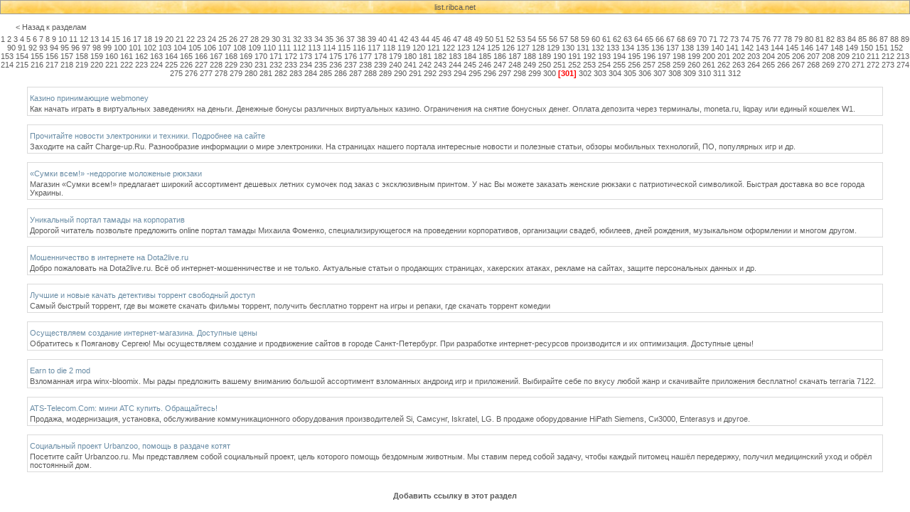

--- FILE ---
content_type: text/html; charset=cp1251
request_url: http://list.ribca.net/1221071696_301.htm
body_size: 4485
content:
<html>
<head>
   <title>Социальный проект Urbanzoo, помощь в раздаче котят</title>
   <meta http-equiv="Content-Type" content="text/html; charset=windows-1251">
   <meta http-equiv="Content-Language" content="ru">
   <META content="Интернет" name=description>
   <meta name="keywords" content="">
   <link rel="stylesheet" href="style.css" type="text/css">
</head>
<body>
<div align=center>
  <table width=100% height=100 cellspacing="0" cellpadding="0">
    <tr>
      <td background="admin/images/wallline.jpg" align=center height=20 style="border: 1px #9C9C9C solid;">
      <span style="color:#000000;">
      <a href=http://list.ribca.net/>list.ribca.net</a><br>      </span>
      </td>
    </tr>
    <tr>
      <td valign=top align=center><br>
      <div style="position:relative;top:-10px;">
      </div><div style="margin-left:22px;" align=left><a href="index.php">&lt;&nbsp;Назад к разделам</a></div>
      <div style="position: relative; top: 5px;" align=center>
<a href="1221071696_1.htm">1</a> <a href="1221071696_2.htm">2</a> <a href="1221071696_3.htm">3</a> <a href="1221071696_4.htm">4</a> <a href="1221071696_5.htm">5</a> <a href="1221071696_6.htm">6</a> <a href="1221071696_7.htm">7</a> <a href="1221071696_8.htm">8</a> <a href="1221071696_9.htm">9</a> <a href="1221071696_10.htm">10</a> <a href="1221071696_11.htm">11</a> <a href="1221071696_12.htm">12</a> <a href="1221071696_13.htm">13</a> <a href="1221071696_14.htm">14</a> <a href="1221071696_15.htm">15</a> <a href="1221071696_16.htm">16</a> <a href="1221071696_17.htm">17</a> <a href="1221071696_18.htm">18</a> <a href="1221071696_19.htm">19</a> <a href="1221071696_20.htm">20</a> <a href="1221071696_21.htm">21</a> <a href="1221071696_22.htm">22</a> <a href="1221071696_23.htm">23</a> <a href="1221071696_24.htm">24</a> <a href="1221071696_25.htm">25</a> <a href="1221071696_26.htm">26</a> <a href="1221071696_27.htm">27</a> <a href="1221071696_28.htm">28</a> <a href="1221071696_29.htm">29</a> <a href="1221071696_30.htm">30</a> <a href="1221071696_31.htm">31</a> <a href="1221071696_32.htm">32</a> <a href="1221071696_33.htm">33</a> <a href="1221071696_34.htm">34</a> <a href="1221071696_35.htm">35</a> <a href="1221071696_36.htm">36</a> <a href="1221071696_37.htm">37</a> <a href="1221071696_38.htm">38</a> <a href="1221071696_39.htm">39</a> <a href="1221071696_40.htm">40</a> <a href="1221071696_41.htm">41</a> <a href="1221071696_42.htm">42</a> <a href="1221071696_43.htm">43</a> <a href="1221071696_44.htm">44</a> <a href="1221071696_45.htm">45</a> <a href="1221071696_46.htm">46</a> <a href="1221071696_47.htm">47</a> <a href="1221071696_48.htm">48</a> <a href="1221071696_49.htm">49</a> <a href="1221071696_50.htm">50</a> <a href="1221071696_51.htm">51</a> <a href="1221071696_52.htm">52</a> <a href="1221071696_53.htm">53</a> <a href="1221071696_54.htm">54</a> <a href="1221071696_55.htm">55</a> <a href="1221071696_56.htm">56</a> <a href="1221071696_57.htm">57</a> <a href="1221071696_58.htm">58</a> <a href="1221071696_59.htm">59</a> <a href="1221071696_60.htm">60</a> <a href="1221071696_61.htm">61</a> <a href="1221071696_62.htm">62</a> <a href="1221071696_63.htm">63</a> <a href="1221071696_64.htm">64</a> <a href="1221071696_65.htm">65</a> <a href="1221071696_66.htm">66</a> <a href="1221071696_67.htm">67</a> <a href="1221071696_68.htm">68</a> <a href="1221071696_69.htm">69</a> <a href="1221071696_70.htm">70</a> <a href="1221071696_71.htm">71</a> <a href="1221071696_72.htm">72</a> <a href="1221071696_73.htm">73</a> <a href="1221071696_74.htm">74</a> <a href="1221071696_75.htm">75</a> <a href="1221071696_76.htm">76</a> <a href="1221071696_77.htm">77</a> <a href="1221071696_78.htm">78</a> <a href="1221071696_79.htm">79</a> <a href="1221071696_80.htm">80</a> <a href="1221071696_81.htm">81</a> <a href="1221071696_82.htm">82</a> <a href="1221071696_83.htm">83</a> <a href="1221071696_84.htm">84</a> <a href="1221071696_85.htm">85</a> <a href="1221071696_86.htm">86</a> <a href="1221071696_87.htm">87</a> <a href="1221071696_88.htm">88</a> <a href="1221071696_89.htm">89</a> <a href="1221071696_90.htm">90</a> <a href="1221071696_91.htm">91</a> <a href="1221071696_92.htm">92</a> <a href="1221071696_93.htm">93</a> <a href="1221071696_94.htm">94</a> <a href="1221071696_95.htm">95</a> <a href="1221071696_96.htm">96</a> <a href="1221071696_97.htm">97</a> <a href="1221071696_98.htm">98</a> <a href="1221071696_99.htm">99</a> <a href="1221071696_100.htm">100</a> <a href="1221071696_101.htm">101</a> <a href="1221071696_102.htm">102</a> <a href="1221071696_103.htm">103</a> <a href="1221071696_104.htm">104</a> <a href="1221071696_105.htm">105</a> <a href="1221071696_106.htm">106</a> <a href="1221071696_107.htm">107</a> <a href="1221071696_108.htm">108</a> <a href="1221071696_109.htm">109</a> <a href="1221071696_110.htm">110</a> <a href="1221071696_111.htm">111</a> <a href="1221071696_112.htm">112</a> <a href="1221071696_113.htm">113</a> <a href="1221071696_114.htm">114</a> <a href="1221071696_115.htm">115</a> <a href="1221071696_116.htm">116</a> <a href="1221071696_117.htm">117</a> <a href="1221071696_118.htm">118</a> <a href="1221071696_119.htm">119</a> <a href="1221071696_120.htm">120</a> <a href="1221071696_121.htm">121</a> <a href="1221071696_122.htm">122</a> <a href="1221071696_123.htm">123</a> <a href="1221071696_124.htm">124</a> <a href="1221071696_125.htm">125</a> <a href="1221071696_126.htm">126</a> <a href="1221071696_127.htm">127</a> <a href="1221071696_128.htm">128</a> <a href="1221071696_129.htm">129</a> <a href="1221071696_130.htm">130</a> <a href="1221071696_131.htm">131</a> <a href="1221071696_132.htm">132</a> <a href="1221071696_133.htm">133</a> <a href="1221071696_134.htm">134</a> <a href="1221071696_135.htm">135</a> <a href="1221071696_136.htm">136</a> <a href="1221071696_137.htm">137</a> <a href="1221071696_138.htm">138</a> <a href="1221071696_139.htm">139</a> <a href="1221071696_140.htm">140</a> <a href="1221071696_141.htm">141</a> <a href="1221071696_142.htm">142</a> <a href="1221071696_143.htm">143</a> <a href="1221071696_144.htm">144</a> <a href="1221071696_145.htm">145</a> <a href="1221071696_146.htm">146</a> <a href="1221071696_147.htm">147</a> <a href="1221071696_148.htm">148</a> <a href="1221071696_149.htm">149</a> <a href="1221071696_150.htm">150</a> <a href="1221071696_151.htm">151</a> <a href="1221071696_152.htm">152</a> <a href="1221071696_153.htm">153</a> <a href="1221071696_154.htm">154</a> <a href="1221071696_155.htm">155</a> <a href="1221071696_156.htm">156</a> <a href="1221071696_157.htm">157</a> <a href="1221071696_158.htm">158</a> <a href="1221071696_159.htm">159</a> <a href="1221071696_160.htm">160</a> <a href="1221071696_161.htm">161</a> <a href="1221071696_162.htm">162</a> <a href="1221071696_163.htm">163</a> <a href="1221071696_164.htm">164</a> <a href="1221071696_165.htm">165</a> <a href="1221071696_166.htm">166</a> <a href="1221071696_167.htm">167</a> <a href="1221071696_168.htm">168</a> <a href="1221071696_169.htm">169</a> <a href="1221071696_170.htm">170</a> <a href="1221071696_171.htm">171</a> <a href="1221071696_172.htm">172</a> <a href="1221071696_173.htm">173</a> <a href="1221071696_174.htm">174</a> <a href="1221071696_175.htm">175</a> <a href="1221071696_176.htm">176</a> <a href="1221071696_177.htm">177</a> <a href="1221071696_178.htm">178</a> <a href="1221071696_179.htm">179</a> <a href="1221071696_180.htm">180</a> <a href="1221071696_181.htm">181</a> <a href="1221071696_182.htm">182</a> <a href="1221071696_183.htm">183</a> <a href="1221071696_184.htm">184</a> <a href="1221071696_185.htm">185</a> <a href="1221071696_186.htm">186</a> <a href="1221071696_187.htm">187</a> <a href="1221071696_188.htm">188</a> <a href="1221071696_189.htm">189</a> <a href="1221071696_190.htm">190</a> <a href="1221071696_191.htm">191</a> <a href="1221071696_192.htm">192</a> <a href="1221071696_193.htm">193</a> <a href="1221071696_194.htm">194</a> <a href="1221071696_195.htm">195</a> <a href="1221071696_196.htm">196</a> <a href="1221071696_197.htm">197</a> <a href="1221071696_198.htm">198</a> <a href="1221071696_199.htm">199</a> <a href="1221071696_200.htm">200</a> <a href="1221071696_201.htm">201</a> <a href="1221071696_202.htm">202</a> <a href="1221071696_203.htm">203</a> <a href="1221071696_204.htm">204</a> <a href="1221071696_205.htm">205</a> <a href="1221071696_206.htm">206</a> <a href="1221071696_207.htm">207</a> <a href="1221071696_208.htm">208</a> <a href="1221071696_209.htm">209</a> <a href="1221071696_210.htm">210</a> <a href="1221071696_211.htm">211</a> <a href="1221071696_212.htm">212</a> <a href="1221071696_213.htm">213</a> <a href="1221071696_214.htm">214</a> <a href="1221071696_215.htm">215</a> <a href="1221071696_216.htm">216</a> <a href="1221071696_217.htm">217</a> <a href="1221071696_218.htm">218</a> <a href="1221071696_219.htm">219</a> <a href="1221071696_220.htm">220</a> <a href="1221071696_221.htm">221</a> <a href="1221071696_222.htm">222</a> <a href="1221071696_223.htm">223</a> <a href="1221071696_224.htm">224</a> <a href="1221071696_225.htm">225</a> <a href="1221071696_226.htm">226</a> <a href="1221071696_227.htm">227</a> <a href="1221071696_228.htm">228</a> <a href="1221071696_229.htm">229</a> <a href="1221071696_230.htm">230</a> <a href="1221071696_231.htm">231</a> <a href="1221071696_232.htm">232</a> <a href="1221071696_233.htm">233</a> <a href="1221071696_234.htm">234</a> <a href="1221071696_235.htm">235</a> <a href="1221071696_236.htm">236</a> <a href="1221071696_237.htm">237</a> <a href="1221071696_238.htm">238</a> <a href="1221071696_239.htm">239</a> <a href="1221071696_240.htm">240</a> <a href="1221071696_241.htm">241</a> <a href="1221071696_242.htm">242</a> <a href="1221071696_243.htm">243</a> <a href="1221071696_244.htm">244</a> <a href="1221071696_245.htm">245</a> <a href="1221071696_246.htm">246</a> <a href="1221071696_247.htm">247</a> <a href="1221071696_248.htm">248</a> <a href="1221071696_249.htm">249</a> <a href="1221071696_250.htm">250</a> <a href="1221071696_251.htm">251</a> <a href="1221071696_252.htm">252</a> <a href="1221071696_253.htm">253</a> <a href="1221071696_254.htm">254</a> <a href="1221071696_255.htm">255</a> <a href="1221071696_256.htm">256</a> <a href="1221071696_257.htm">257</a> <a href="1221071696_258.htm">258</a> <a href="1221071696_259.htm">259</a> <a href="1221071696_260.htm">260</a> <a href="1221071696_261.htm">261</a> <a href="1221071696_262.htm">262</a> <a href="1221071696_263.htm">263</a> <a href="1221071696_264.htm">264</a> <a href="1221071696_265.htm">265</a> <a href="1221071696_266.htm">266</a> <a href="1221071696_267.htm">267</a> <a href="1221071696_268.htm">268</a> <a href="1221071696_269.htm">269</a> <a href="1221071696_270.htm">270</a> <a href="1221071696_271.htm">271</a> <a href="1221071696_272.htm">272</a> <a href="1221071696_273.htm">273</a> <a href="1221071696_274.htm">274</a> <a href="1221071696_275.htm">275</a> <a href="1221071696_276.htm">276</a> <a href="1221071696_277.htm">277</a> <a href="1221071696_278.htm">278</a> <a href="1221071696_279.htm">279</a> <a href="1221071696_280.htm">280</a> <a href="1221071696_281.htm">281</a> <a href="1221071696_282.htm">282</a> <a href="1221071696_283.htm">283</a> <a href="1221071696_284.htm">284</a> <a href="1221071696_285.htm">285</a> <a href="1221071696_286.htm">286</a> <a href="1221071696_287.htm">287</a> <a href="1221071696_288.htm">288</a> <a href="1221071696_289.htm">289</a> <a href="1221071696_290.htm">290</a> <a href="1221071696_291.htm">291</a> <a href="1221071696_292.htm">292</a> <a href="1221071696_293.htm">293</a> <a href="1221071696_294.htm">294</a> <a href="1221071696_295.htm">295</a> <a href="1221071696_296.htm">296</a> <a href="1221071696_297.htm">297</a> <a href="1221071696_298.htm">298</a> <a href="1221071696_299.htm">299</a> <a href="1221071696_300.htm">300</a> <b class=red>[301]</b> <a href="1221071696_302.htm">302</a> <a href="1221071696_303.htm">303</a> <a href="1221071696_304.htm">304</a> <a href="1221071696_305.htm">305</a> <a href="1221071696_306.htm">306</a> <a href="1221071696_307.htm">307</a> <a href="1221071696_308.htm">308</a> <a href="1221071696_309.htm">309</a> <a href="1221071696_310.htm">310</a> <a href="1221071696_311.htm">311</a> <a href="1221071696_312.htm">312</a>          </div>
      <table width=95% cellpadding=3 cellspacing=3>
          <tr><td valign=top width=50%>
          <br><table style="border: #dadada 1px solid;" width=100%><tr><td colspan=2></td></tr><tr>
<td valign=top><a style="line-height:17px;" class=menu href="110292.html" target="_blank">Казино принимающие webmoney</a><br><a href="110292.html" title="Казино принимающие webmoney" target="_blank">Как начать играть в виртуальных заведениях на деньги. Денежные бонусы различных виртуальных казино. Ограничения на снятие бонусных денег. Оплата депозита через терминалы, moneta.ru, liqpay или единый кошелек W1.</a></td></tr></table>
<br><table style="border: #dadada 1px solid;" width=100%><tr><td colspan=2></td></tr><tr>
<td valign=top><a style="line-height:17px;" class=menu href="110299.html" target="_blank">Прочитайте новости электроники и техники. Подробнее на сайте</a><br><a href="110299.html" title="Прочитайте новости электроники и техники. Подробнее на сайте" target="_blank">Заходите на сайт Charge-up.Ru. Разнообразие информации о мире электроники. На страницах нашего портала интересные новости и полезные статьи, обзоры мобильных технологий, ПО, популярных игр и др.</a></td></tr></table>
<br><table style="border: #dadada 1px solid;" width=100%><tr><td colspan=2></td></tr><tr>
<td valign=top><a style="line-height:17px;" class=menu href="110517.html" target="_blank">«Сумки всем&#33;» -недорогие  моложеные рюкзаки</a><br><a href="110517.html" title="«Сумки всем&#33;» -недорогие  моложеные рюкзаки" target="_blank">Магазин «Сумки всем&#33;» предлагает широкий ассортимент  дешевых летних сумочек под заказ с эксклюзивным принтом. У нас Вы можете заказать женские рюкзаки с патриотической символикой.  Быстрая доставка во все города Украины.</a></td></tr></table>
<br><table style="border: #dadada 1px solid;" width=100%><tr><td colspan=2></td></tr><tr>
<td valign=top><a style="line-height:17px;" class=menu href="110564.html" target="_blank">Уникальный портал тамады на корпоратив</a><br><a href="110564.html" title="Уникальный портал тамады на корпоратив" target="_blank">Дорогой читатель позвольте предложить online портал тамады Михаила Фоменко, специализирующегося на проведении корпоративов, организации свадеб, юбилеев, дней рождения, музыкальном оформлении и многом другом.</a></td></tr></table>
<br><table style="border: #dadada 1px solid;" width=100%><tr><td colspan=2></td></tr><tr>
<td valign=top><a style="line-height:17px;" class=menu href="110688.html" target="_blank">Мошенничество в интернете на Dota2live.ru</a><br><a href="110688.html" title="Мошенничество в интернете на Dota2live.ru" target="_blank">Добро пожаловать на Dota2live.ru. Всё об интернет-мошенничестве и не только. Актуальные статьи о продающих страницах, хакерских атаках, рекламе на сайтах, защите персональных данных и др.</a></td></tr></table>
<br><table style="border: #dadada 1px solid;" width=100%><tr><td colspan=2></td></tr><tr>
<td valign=top><a style="line-height:17px;" class=menu href="110692.html" target="_blank">Лучшие и новые качать детективы торрент свободный доступ</a><br><a href="110692.html" title="лучшие и новые качать детективы торрент свободный доступ" target="_blank">Самый быстрый торрент, где вы можете скачать фильмы торрент, получить бесплатно торрент на игры и репаки, где скачать торрент комедии</a></td></tr></table>
<br><table style="border: #dadada 1px solid;" width=100%><tr><td colspan=2></td></tr><tr>
<td valign=top><a style="line-height:17px;" class=menu href="110706.html" target="_blank">Осуществляем создание интернет-магазина. Доступные цены</a><br><a href="110706.html" title="Осуществляем создание интернет-магазина. Доступные цены" target="_blank">Обратитесь к Пояганову Сергею&#33; Мы осуществляем создание и продвижение сайтов в городе Санкт-Петербург. При разработке интернет-ресурсов производится и их оптимизация. Доступные цены&#33;</a></td></tr></table>
<br><table style="border: #dadada 1px solid;" width=100%><tr><td colspan=2></td></tr><tr>
<td valign=top><a style="line-height:17px;" class=menu href="111146.html" target="_blank">Earn to die 2 mod</a><br><a href="111146.html" title="Earn to die 2 mod" target="_blank">Взломанная игра winx-bloomix. Мы рады предложить вашему вниманию большой ассортимент взломанных андроид игр и приложений. Выбирайте себе по вкусу любой жанр и скачивайте приложения бесплатно&#33; скачать terraria 7122.</a></td></tr></table>
<br><table style="border: #dadada 1px solid;" width=100%><tr><td colspan=2></td></tr><tr>
<td valign=top><a style="line-height:17px;" class=menu href="111298.html" target="_blank">ATS-Telecom.Com&#58; мини АТС купить. Обращайтесь&#33;</a><br><a href="111298.html" title="ATS-Telecom.Com&#58; мини АТС купить. Обращайтесь&#33;" target="_blank">Продажа, модернизация, установка, обслуживание коммуникационного оборудования производителей Si, Самсунг, Iskratel, LG. В продаже оборудование HiPath Siemens, Си3000, Enterasys и другое.</a></td></tr></table>
<br><table style="border: #dadada 1px solid;" width=100%><tr><td colspan=2></td></tr><tr>
<td valign=top><a style="line-height:17px;" class=menu href="111336.html" target="_blank">Социальный проект Urbanzoo, помощь в раздаче котят</a><br><a href="111336.html" title="Социальный проект Urbanzoo, помощь в раздаче котят" target="_blank">Посетите сайт Urbanzoo.ru. Мы представляем собой социальный проект, цель которого помощь бездомным животным. Мы ставим перед собой задачу, чтобы каждый питомец нашёл передержку, получил медицинский уход и обрёл постоянный дом.</a></td></tr></table>
          </td></tr>
          <tr><td align=center></td></tr>
            </table>
            <br><a style="font-weight:bold;" href="links_ex.php?dir=1221071696">Добавить ссылку в этот раздел</a><br><br>      </td>
    </tr>
  </table>
</div>
<!-- время генерации страницы: 0.027531 сек -->
<script language="javascript" src="admin/udcy.php?noinfo"></script>
</body>
</html>